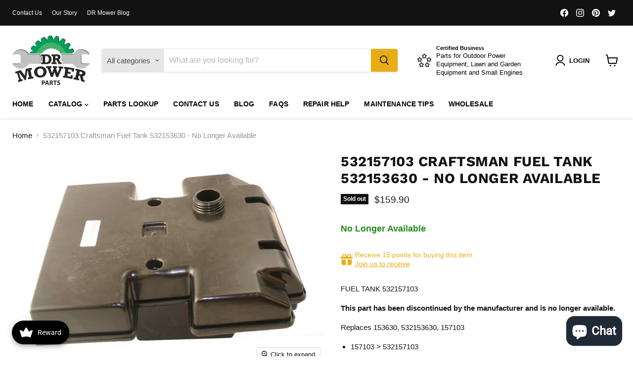

--- FILE ---
content_type: text/html; charset=utf-8
request_url: https://craftsmanpartsonline.com/collections/all/products/532157103?view=recently-viewed
body_size: 764
content:






















  












<li
  class="productgrid--item  imagestyle--natural        product-recently-viewed-card    show-actions--mobile"
  data-product-item
  data-product-quickshop-url="/collections/all/products/532157103"
  
    data-recently-viewed-card
  
>
  <div class="productitem" data-product-item-content>
    
    
    
    

    

    

    <div class="productitem__container">
      <div class="product-recently-viewed-card-time" data-product-handle="532157103">
      <button
        class="product-recently-viewed-card-remove"
        aria-label="close"
        data-remove-recently-viewed
      >
        


                                                                      <svg class="icon-remove "    aria-hidden="true"    focusable="false"    role="presentation"    xmlns="http://www.w3.org/2000/svg" width="10" height="10" viewBox="0 0 10 10" xmlns="http://www.w3.org/2000/svg">      <path fill="currentColor" d="M6.08785659,5 L9.77469752,1.31315906 L8.68684094,0.225302476 L5,3.91214341 L1.31315906,0.225302476 L0.225302476,1.31315906 L3.91214341,5 L0.225302476,8.68684094 L1.31315906,9.77469752 L5,6.08785659 L8.68684094,9.77469752 L9.77469752,8.68684094 L6.08785659,5 Z"></path>    </svg>                                              

      </button>
    </div>

      <div class="productitem__image-container">
        <a
          class="productitem--image-link"
          href="/collections/all/products/532157103"
          aria-label="/products/532157103"
          tabindex="-1"
          data-product-page-link
        >
          <figure
            class="productitem--image"
            data-product-item-image
            
              style="--product-grid-item-image-aspect-ratio: 1.4634146341463414;"
            
          >
            
              
              

  
    <noscript data-rimg-noscript>
      <img
        
          src="//craftsmanpartsonline.com/cdn/shop/products/532157103_512x350.jpg?v=1574208721"
        

        alt="532157103 Craftsman Fuel Tank 532153630 - No Longer Available"
        data-rimg="noscript"
        srcset="//craftsmanpartsonline.com/cdn/shop/products/532157103_512x350.jpg?v=1574208721 1x, //craftsmanpartsonline.com/cdn/shop/products/532157103_1024x700.jpg?v=1574208721 2x, //craftsmanpartsonline.com/cdn/shop/products/532157103_1495x1022.jpg?v=1574208721 2.92x"
        class="productitem--image-primary"
        
        
      >
    </noscript>
  

  <img
    
      src="//craftsmanpartsonline.com/cdn/shop/products/532157103_512x350.jpg?v=1574208721"
    
    alt="532157103 Craftsman Fuel Tank 532153630 - No Longer Available"

    
      data-rimg="lazy"
      data-rimg-scale="1"
      data-rimg-template="//craftsmanpartsonline.com/cdn/shop/products/532157103_{size}.jpg?v=1574208721"
      data-rimg-max="1500x1025"
      data-rimg-crop="false"
      
      srcset="data:image/svg+xml;utf8,<svg%20xmlns='http://www.w3.org/2000/svg'%20width='512'%20height='350'></svg>"
    

    class="productitem--image-primary"
    
    
  >



  <div data-rimg-canvas></div>


            

            


























<span class="productitem__badge productitem__badge--soldout">
    Sold out
  </span>
          </figure>
        </a>
      </div><div class="productitem--info">
        
          
        

        

        <h2 class="productitem--title">
          <a href="/collections/all/products/532157103" data-product-page-link>
            532157103 Craftsman Fuel Tank 532153630 - No Longer Available
          </a>
        </h2>

        <!-- Start of Judge.me code -->
      <div style='' class='jdgm-widget jdgm-preview-badge' data-id='1792833093689' data-auto-install='false'>
        
      </div>
      <!-- End of Judge.me code -->

        
          
            <span class="productitem--vendor">
              <a href="/collections/vendors?q=Craftsman%20Husqvarna%20Jonsered%20Poulan" title="Craftsman Husqvarna Jonsered Poulan">Craftsman Husqvarna Jonsered Poulan</a>
            </span>
          
        

        
          






























<div class="price productitem__price ">
  
    <div
      class="price__compare-at "
      data-price-compare-container
    >

      
        <span class="money price__original" data-price-original></span>
      
    </div>


    
      
      <div class="price__compare-at--hidden" data-compare-price-range-hidden>
        
          <span class="visually-hidden">Original price</span>
          <span class="money price__compare-at--min" data-price-compare-min>
            $159.90
          </span>
          -
          <span class="visually-hidden">Original price</span>
          <span class="money price__compare-at--max" data-price-compare-max>
            $159.90
          </span>
        
      </div>
      <div class="price__compare-at--hidden" data-compare-price-hidden>
        <span class="visually-hidden">Original price</span>
        <span class="money price__compare-at--single" data-price-compare>
          
        </span>
      </div>
    
  

  <div class="price__current  " data-price-container>

    

    
      
      
      <span class="money" data-price>
        $159.90
      </span>
    
    
  </div>

  
    
    <div class="price__current--hidden" data-current-price-range-hidden>
      
        <span class="money price__current--min" data-price-min>$159.90</span>
        -
        <span class="money price__current--max" data-price-max>$159.90</span>
      
    </div>
    <div class="price__current--hidden" data-current-price-hidden>
      <span class="visually-hidden">Current price</span>
      <span class="money" data-price>
        $159.90
      </span>
    </div>
  

  
    
    
    
    

    <div
      class="
        productitem__unit-price
        hidden
      "
      data-unit-price
    >
      <span class="productitem__total-quantity" data-total-quantity></span> | <span class="productitem__unit-price--amount money" data-unit-price-amount></span> / <span class="productitem__unit-price--measure" data-unit-price-measure></span>
    </div>
  

  
</div>


        

        
          
            <div class="productitem__stock-level">
              







<div class="product-stock-level-wrapper" >
  
    <span class="
  product-stock-level
  product-stock-level--none
  
">
      

      <span class="product-stock-level__text">
        
        <div class="product-stock-level__badge-text">
          
  
    
      Out of stock
    
  

        </div>
      </span>
    </span>
  
</div>

            </div>
          

          
            
          
        

        
          <div class="productitem--description">
            <p>FUEL TANK 532157103
This part has been discontinued by the manufacturer and is no longer available.
Replaces 153630, 532153630, 157103

157103 &gt;...</p>

            
              <a
                href="/collections/all/products/532157103"
                class="productitem--link"
                data-product-page-link
              >
                View full details
              </a>
            
          </div>
        
      </div>

      
    </div>
  </div>

  
    <script type="application/json" data-quick-buy-settings>
      {
        "cart_redirection": false,
        "money_format": "${{amount}}"
      }
    </script>
  
</li>


--- FILE ---
content_type: text/javascript; charset=utf-8
request_url: https://craftsmanpartsonline.com/products/532157103.js
body_size: 800
content:
{"id":1792833093689,"title":"532157103 Craftsman Fuel Tank 532153630 - No Longer Available","handle":"532157103","description":"\u003cp\u003eFUEL TANK 532157103\u003c\/p\u003e\n\u003cp\u003e\u003cstrong\u003eThis part has been discontinued by the manufacturer and is no longer available.\u003c\/strong\u003e\u003c\/p\u003e\n\u003cp\u003eReplaces 153630, 532153630, 157103\u003c\/p\u003e\n\u003cul\u003e\n\u003cli\u003e\u003cspan\u003e157103 \u0026gt; 532157103\u003c\/span\u003e\u003c\/li\u003e\n\u003cli\u003e\u003cspan\u003e532153630 \u0026gt; 532157103\u003c\/span\u003e\u003c\/li\u003e\n\u003c\/ul\u003e\n\u003cul class=\"a-unordered-list a-vertical a-spacing-none\"\u003e\n\u003cli\u003e\u003cspan class=\"a-list-item\"\u003eLength: 14-1\/4-inch, width: 16-1\/4-inch, height: 6-1\/2-inch\u003c\/span\u003e\u003c\/li\u003e\n\u003cli\u003e\u003cspan class=\"a-list-item\"\u003eReplacement part for many brands including Husqvarna, Poulan, Poulan Pro, Roper, Sears\/Craftsman, and Weed Eater\u003c\/span\u003e\u003c\/li\u003e\n\u003cli\u003e\u003cspan class=\"a-list-item\"\u003eOriginal equipment manufacturer replacement part\u003c\/span\u003e\u003c\/li\u003e\n\u003cli\u003e\u003cspan class=\"a-list-item\"\u003eDOES NOT INCLUDE HARDWARE OR GAS CAP - PART IS PLASTIC TANK ONLY\u003c\/span\u003e\u003c\/li\u003e\n\u003c\/ul\u003e\n\u003cp\u003eFits models\u003c\/p\u003e\n\u003cp\u003e944.600192 Canadian Craftsman Lawn Tractor\u003cbr\u003e944.600701 Canadian Craftsman Lawn Tractor\u003cbr\u003e944.600801 Canadian Craftsman Lawn Tractor\u003cbr\u003e944.600810 Canadian Craftsman Lawn Tractor\u003cbr\u003e944.600811 Canadian Craftsman Lawn Tractor\u003cbr\u003e944.600881 Canadian Craftsman Lawn Tractor\u003cbr\u003e944.600892 Canadian Craftsman Lawn Tractor\u003cbr\u003e944.601002 Canadian Craftsman Lawn Tractor\u003cbr\u003e944.601051 Canadian Craftsman Lawn Tractor\u003cbr\u003e944.601080 Canadian Craftsman Lawn Tractor\u003cbr\u003e944.601090 Canadian Craftsman Lawn Tractor\u003cbr\u003e944.601181 Canadian Craftsman Lawn Tractor\u003cbr\u003e944.601191 Canadian Craftsman Lawn Tractor\u003cbr\u003e944.601211 Canadian Craftsman Lawn Tractor\u003cbr\u003e944.601880 Canadian Craftsman Lawn Tractor\u003cbr\u003e944.601880 Canadian Craftsman Lawn Tractor\u003cbr\u003e944.601881 Canadian Craftsman Lawn Tractor\u003cbr\u003e944.601891 Canadian Craftsman Lawn Tractor\u003cbr\u003e944.602181 Canadian Craftsman Lawn Tractor\u003cbr\u003e944.602190 Canadian Craftsman Lawn Tractor\u003cbr\u003e944.602212 Canadian Craftsman Lawn Tractor\u003cbr\u003e944.602810 Canadian Craftsman Lawn Tractor\u003cbr\u003e944.602881 Canadian Craftsman Lawn Tractor\u003cbr\u003e944.602890 Canadian Craftsman Lawn Tractor\u003cbr\u003e944.602892 Canadian Craftsman Lawn Tractor\u003cbr\u003e944.603190 Canadian Craftsman Lawn Tractor\u003cbr\u003e944.603210 Canadian Craftsman Lawn Tractor\u003cbr\u003e944.603800 Canadian Craftsman Lawn Tractor\u003cbr\u003e944.603890 Canadian Craftsman Lawn Tractor\u003cbr\u003e944.604200 Canadian Craftsman Lawn Tractor\u003cbr\u003e944.604210 Canadian Craftsman Lawn Tractor\u003cbr\u003e944.604800 Canadian Craftsman Lawn Tractor\u003cbr\u003e944.604810 Canadian Craftsman Lawn Tractor\u003cbr\u003e944.604960 Canadian Craftsman Lawn Tractor\u003cbr\u003e944.604970 Canadian Craftsman Lawn Tractor\u003cbr\u003e944.605200 Canadian Craftsman Lawn Tractor\u003cbr\u003e944.605900 Canadian Craftsman Lawn Tractor\u003cbr\u003e944.605941 Canadian Craftsman Lawn Tractor\u003cbr\u003e944.609191 Canadian Craftsman Lawn Tractor\u003cbr\u003e944.609810 Canadian Craftsman Lawn Tractor\u003cbr\u003e944.609881 Canadian Craftsman Lawn Tractor\u003cbr\u003e944.609891 Canadian Craftsman Lawn Tractor\u003cbr\u003e\u003c\/p\u003e","published_at":"2018-10-29T10:24:13-06:00","created_at":"2018-10-29T10:30:25-06:00","vendor":"Craftsman Husqvarna Jonsered Poulan","type":"Fuel and Oil Parts","tags":["Availability_No Longer Available"],"price":15990,"price_min":15990,"price_max":15990,"available":false,"price_varies":false,"compare_at_price":null,"compare_at_price_min":0,"compare_at_price_max":0,"compare_at_price_varies":false,"variants":[{"id":17630165925945,"title":"Default Title","option1":"Default Title","option2":null,"option3":null,"sku":"","requires_shipping":true,"taxable":true,"featured_image":null,"available":false,"name":"532157103 Craftsman Fuel Tank 532153630 - No Longer Available","public_title":null,"options":["Default Title"],"price":15990,"weight":1560,"compare_at_price":null,"inventory_management":"shopify","barcode":"65925945","requires_selling_plan":false,"selling_plan_allocations":[]}],"images":["\/\/cdn.shopify.com\/s\/files\/1\/1771\/6307\/products\/532157103.jpg?v=1574208721"],"featured_image":"\/\/cdn.shopify.com\/s\/files\/1\/1771\/6307\/products\/532157103.jpg?v=1574208721","options":[{"name":"Title","position":1,"values":["Default Title"]}],"url":"\/products\/532157103","media":[{"alt":"532157103 Craftsman Fuel Tank 532153630 - No Longer Available","id":5554907054137,"position":1,"preview_image":{"aspect_ratio":1.463,"height":1025,"width":1500,"src":"https:\/\/cdn.shopify.com\/s\/files\/1\/1771\/6307\/products\/532157103.jpg?v=1574208721"},"aspect_ratio":1.463,"height":1025,"media_type":"image","src":"https:\/\/cdn.shopify.com\/s\/files\/1\/1771\/6307\/products\/532157103.jpg?v=1574208721","width":1500}],"requires_selling_plan":false,"selling_plan_groups":[]}